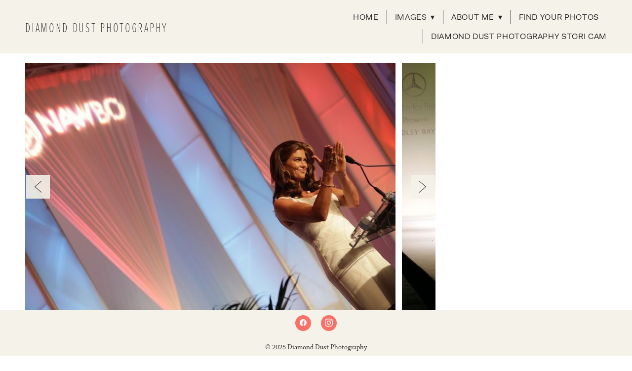

--- FILE ---
content_type: text/html; charset=utf-8
request_url: https://diamonddustphotography.com/events-fashion
body_size: 27617
content:
<!doctype html>
<html lang="en" id="page_a61bea70abf64d4dafeac293e9949c1f" data-device-type="desktop" data-env="live" itemscope itemtype="http://schema.org/Person" class="no-js page_a61bea70abf64d4dafeac293e9949c1f desktop fullBleed modern">
<head>
<meta charset="utf-8">
<title>Events / Fashion - Diamond Dust Photography</title>
<meta itemprop="name" content="Diamond Dust Photography">
<meta name="description" content="Diamond Dust Photography is at your service; from tea parties to gala events, weddings, corporate events, website photography, custom stock images of your corporation or small business and portraits.">
<meta name="keywords" content="diamond dust, diamond dust photography, diamond dust stock photography, wedding photographer, debra simmons, debra simmons photographer, production stills, black photographer, event photography">
<meta name="author" content="">
<meta name="viewport" content="width=device-width,initial-scale=1,shrink-to-fit=no">
<meta name="format-detection" content="telephone=yes">
<meta property="og:type" content="website">
<meta property="og:url" content="https://diamonddustphotography.com/events-fashion">
<meta property="og:title" content="Events / Fashion - Diamond Dust Photography">
<meta property="og:description" content="Diamond Dust Photography is at your service; from tea parties to gala events, weddings, corporate events, website photography, custom stock images of your corporation or small business and portraits.">
<meta name="twitter:card" content="summary_large_image">
<meta name="twitter:title" content="Events / Fashion - Diamond Dust Photography">
<meta property="twitter:description" content="Diamond Dust Photography is at your service; from tea parties to gala events, weddings, corporate events, website photography, custom stock images of your corporation or small business and portraits.">
<link id="baseCSS" rel="stylesheet" type="text/css" href="/css/base">
<link id="pageCSS" rel="stylesheet" type="text/css" href="/css/page?styleIds=YTYxYmVhNzBhYmY2NGQ0ZGFmZWFjMjkzZTk5NDljMWYsZDE2NTlkZDI4YTk2NGZkZmIwNGI2NGE4ZWQwNzNmOTksZmFhNWQzNDViYTAxNGE5NmJhZTAxZjFhMjRiZTQzZGEsZmVhZGMyOTBiNTI0NDcyMjk2OTJiN2Y1MjY3NTI2ZDE=">
<link id="vendorCSS" rel="stylesheet" type="text/css" href="/css/vendor-print">
<link rel="canonical" href="https://diamonddustphotography.com/events-fashion">
<script src="/modernizr.respond.min.js"></script>
<script type="text/javascript">
  var TypekitConfig = {
    scriptTimeout: 3000
  };
  (function() {
    var h = document.getElementsByTagName('html')[0];
    h.className += ' wf-loading';
    var t = setTimeout(function() {
      h.className = h.className.replace(/\bwf-loading\b/g, '');
      h.className += ' wf-inactive';
    }, TypekitConfig.scriptTimeout);
    var d = false;
    var tk = document.createElement('script');
    tk.src = '//use.typekit.net/ik/[base64].js';
    tk.type = 'text/javascript';
    tk.async = 'true';
    tk.onload = tk.onreadystatechange = function() {
      var rs = this.readyState;
      if (d || rs && rs != 'complete' && rs != 'loaded') return;
      d = true;
      clearTimeout(t);
      try {
        if(html5) html5.shivMethods = false; // why? https://github.com/Modernizr/Modernizr/issues/308
        Typekit.load({ active: function() { if(window.jQuery) $(window).trigger('fontsLoaded'); } });
      } catch (e) {}
    };
    var s = document.getElementsByTagName('script')[0];
    s.parentNode.insertBefore(tk, s);
  })();
</script>
</head>
<body data-site-id="afff0a10f1574e7b84cc175cb6470403" data-sc-layout="a" data-ajax-prefix="/__" class="hasSecondaryContent">
  <div class="siteWrapper">
    <div class="siteInnerWrapper">
      <div class="pageContainer gallerySectionPage" id="gallery">
        <div class="headerAndNavContainer fixedNav">
          <div class="headerAndNavContent">
            <div class="headerAndNavContentInner">
              <div class="headerContainer">
                <header class="headerContent">
<h1 class="siteName"><a itemprop="url" href="/">Diamond Dust Photography</a></h1>
                </header><!-- /headerContent -->
              </div><!-- /headerContainer -->
<div class="navContainer">
  <nav class="navContent">
    <ul id="navTopLevel" data-mobile-nav-label="Menu" data-mobile-nav-style="side" data-mobile-nav-reveal="push" data-mobile-nav-animation="slide" data-mobile-nav-trigger="icon"  data-mobile-nav-icon-position="right" data-home-nav-collapse-min="1" data-subnav-collapse="true" itemscope itemtype="http://www.schema.org/SiteNavigationElement"><li><a href="/" itemprop="url">Home</a>
</li><li><span class="navLabel selected"><span class="currArrow">▸</span>Images <span class="dropArrow">▾</span></span>
<ul class="subNav"><li><a href="/events-fashion" class="selected" itemprop="url"><span class="currArrow">▸</span>Events / Fashion</a>
</li><li><a href="/headshots-portraits" itemprop="url">Headshots / Portraits</a>
</li><li><a href="/weddings" itemprop="url">Weddings</a>
</li><li><a href="/travel" itemprop="url">Travel</a>
</li><li><a href="/production-stills" itemprop="url">Production Stills</a>
</li><li><a href="/food" itemprop="url">Food</a>
</li></ul></li><li><a href="/about-me" itemprop="url">About Me <span class="dropArrow">▾</span></a>
<ul class="subNav"><li><a href="/about-me/contact" itemprop="url">Contact</a>
</li></ul></li><li>
  <a href="https://diamonddustphotography.smugmug.com/" target="_blank" rel="noopener noreferrer" itemprop="url">
    Find Your Photos
  </a>
</li><li><a href="/diamond-dust-photography-stori-cam" itemprop="url">Diamond Dust Photography Stori Cam</a>
</li></ul>
  </nav><!-- /navContent -->
</div><!-- /navContainer -->
            </div><!-- headerAndNavContentInner -->
          </div><!-- headerAndNavContent -->
        </div><!-- /headerAndNavContainer -->
        <div class="primaryAndSecondaryContainer">
          <div class="primaryAndSecondaryContent">
            <div class="primaryContentContainer">
              <section class="primaryContent" role="main">
<div class="blockContainer blockWrap_faa5d345ba014a96bae01f1a24be43da fsMed txa0 bmg0 lstSyNrmlzd pd0 bw0 sy0" itemscope itemtype="http://schema.org/ImageGallery">
  <div class="blockContent imageGallery imagesCollection block_faa5d345ba014a96bae01f1a24be43da  layoutA hasImg hasCarousel imgMgn1 hasModalGallery deferredLoadGallery imgOnly" data-image-count="36" data-pagination-anim="none" data-pagenum="1" data-img-server="https://static.livebooks.com" data-gallery-block-id="faa5d345ba014a96bae01f1a24be43da"  data-large-img-opts="2GTQbgiNxerRr5gcT6hkjr8dsnb6NBTxXMi2obS">
    <div class="blockImg">
      <div class="carousel">
        <div class="carousel-viewport">
          <ul class="carousel-slides galleryWrapper" data-collections="[base64]">
            <li class="carousel-slide" data-slide-index="0">
  <img src="https://static.livebooks.com/afff0a10f1574e7b84cc175cb6470403/i/eb3ac2f67c0443e095e3097ecdab6662/1/4SoifmQp7LJ6yDtMsmYkc/1_0_184_1nawbofri2_094.jpg" data-asset="eb3ac2f67c0443e095e3097ecdab6662" alt="1_0_184_1nawbofri2_094.jpg" data-mod="height:700" data-tags="[&quot;Events/Fashion&quot;]" class="contentImg">
</li>

<li class="carousel-slide" data-slide-index="1">
  <img src="https://static.livebooks.com/afff0a10f1574e7b84cc175cb6470403/i/ee537667443a4a8e9717bd8e71190df2/1/4SoifmQp7LJ6yDtMsmYkc/2_0_101_1Fashion_665.jpg" data-asset="ee537667443a4a8e9717bd8e71190df2" alt="2_0_101_1Fashion_665.jpg" data-mod="height:700" data-tags="[&quot;Events/Fashion&quot;]" class="contentImg">
</li>

<li class="carousel-slide" data-slide-index="2">
  <img src="https://static.livebooks.com/afff0a10f1574e7b84cc175cb6470403/i/a0ccddda4a7542c9b3cb6bf7386e276d/1/4SoifmQp7LJ6yDtMsmYkc/2_1_97_1Fashion_672.jpg" data-asset="a0ccddda4a7542c9b3cb6bf7386e276d" alt="2_1_97_1Fashion_672.jpg" data-mod="height:700" data-tags="[&quot;Events/Fashion&quot;]" class="contentImg">
</li>

<li class="carousel-slide" data-slide-index="3">
  <img src="https://static.livebooks.com/afff0a10f1574e7b84cc175cb6470403/i/d9400c9af8d549b98488b7b06992c603/1/4SoifmQp7LJ6yDtMsmYkc/3_0_198_1nawbo2e_042.jpg" data-asset="d9400c9af8d549b98488b7b06992c603" alt="3_0_198_1nawbo2e_042.jpg" data-mod="height:700" data-tags="[&quot;Events/Fashion&quot;]" class="contentImg">
</li>

<li class="carousel-slide" data-slide-index="4">
  <img src="https://static.livebooks.com/afff0a10f1574e7b84cc175cb6470403/i/fbdb9ec7dbf54b91b165d03482308162/1/4SoifmQp7LJ6yDtMsmYkc/4_0_100_1Fashion_070.jpg" data-asset="fbdb9ec7dbf54b91b165d03482308162" alt="4_0_100_1Fashion_070.jpg" data-mod="height:700" data-tags="[&quot;Events/Fashion&quot;]" class="contentImg">
</li>

<li class="carousel-slide" data-slide-index="5">
  <img src="https://static.livebooks.com/afff0a10f1574e7b84cc175cb6470403/i/cac8e25dd45e40b1b6ffdf88f8d25e6f/1/4SoifmQp7LJ6yDtMsmYkc/5_0_189_1ddust4tbg_nawbola_127_1.jpg" data-asset="cac8e25dd45e40b1b6ffdf88f8d25e6f" alt="5_0_189_1ddust4tbg_nawbola_127_1.jpg" data-mod="height:700" data-tags="[&quot;Events/Fashion&quot;]" class="contentImg">
</li>

<li class="carousel-slide" data-slide-index="6">
  <img data-src="https://static.livebooks.com/afff0a10f1574e7b84cc175cb6470403/i/a6e30883136b4f6383630809b37a3020/1/4SoifmQp7LJ6yDtMsmYkc/6_0_98_1Fashion_846.jpg" data-asset="a6e30883136b4f6383630809b37a3020" alt="6_0_98_1Fashion_846.jpg" data-mod="height:700" data-tags="[&quot;Events/Fashion&quot;]" class="contentImg">
</li>

<li class="carousel-slide" data-slide-index="7">
  <img data-src="https://static.livebooks.com/afff0a10f1574e7b84cc175cb6470403/i/c3fb567188884325b4267e5d239c53ce/1/4SoifmQp7LJ6yDtMsmYkc/6_1_99_1Fashion_109a.jpg" data-asset="c3fb567188884325b4267e5d239c53ce" alt="6_1_99_1Fashion_109a.jpg" data-mod="height:700" data-tags="[&quot;Events/Fashion&quot;]" class="contentImg">
</li>

<li class="carousel-slide" data-slide-index="8">
  <img data-src="https://static.livebooks.com/afff0a10f1574e7b84cc175cb6470403/i/aa2525d074894d2794484d965b6afb16/1/4SoifmQp7LJ6yDtMsmYkc/7_0_190_1ddust4tbg_nawbola_224_1.jpg" data-asset="aa2525d074894d2794484d965b6afb16" alt="7_0_190_1ddust4tbg_nawbola_224_1.jpg" data-mod="height:700" data-tags="[&quot;Events/Fashion&quot;]" class="contentImg">
</li>

<li class="carousel-slide" data-slide-index="9">
  <img data-src="https://static.livebooks.com/afff0a10f1574e7b84cc175cb6470403/i/a8c657ca570e4cc3ac5490cd5efb9c77/1/4SoifmQp7LJ6yDtMsmYkc/8_0_219_1victoria_nyc6_275.jpg" data-asset="a8c657ca570e4cc3ac5490cd5efb9c77" alt="8_0_219_1victoria_nyc6_275.jpg" data-mod="height:700" data-tags="[&quot;Events/Fashion&quot;]" class="contentImg">
</li>

<li class="carousel-slide" data-slide-index="10">
  <img data-src="https://static.livebooks.com/afff0a10f1574e7b84cc175cb6470403/i/f7fe893697f346679072aaa3432f24e8/1/4SoifmQp7LJ6yDtMsmYkc/9_0_188_1accie_1197crop.jpg" data-asset="f7fe893697f346679072aaa3432f24e8" alt="9_0_188_1accie_1197crop.jpg" data-mod="height:700" data-tags="[&quot;Events/Fashion&quot;]" class="contentImg">
</li>

<li class="carousel-slide" data-slide-index="11">
  <img data-src="https://static.livebooks.com/afff0a10f1574e7b84cc175cb6470403/i/b534a315e6b748b3a0a12dbc19957ea7/1/4SoifmQp7LJ6yDtMsmYkc/10_0_193_1ddust4ttg_161logo.jpg" data-asset="b534a315e6b748b3a0a12dbc19957ea7" alt="10_0_193_1ddust4ttg_161logo.jpg" data-mod="height:700" data-tags="[&quot;Events/Fashion&quot;]" class="contentImg">
</li>

<li class="carousel-slide" data-slide-index="12">
  <img data-src="https://static.livebooks.com/afff0a10f1574e7b84cc175cb6470403/i/f03d9d5b07514e528f24b41f61d49eaa/1/4SoifmQp7LJ6yDtMsmYkc/11_0_218_1ddust4troy_378c.jpg" data-asset="f03d9d5b07514e528f24b41f61d49eaa" alt="Dionne Farris" title="Dionne Farris" data-mod="height:700" data-tags="[&quot;Events/Fashion&quot;]" class="contentImg">
</li>

<li class="carousel-slide" data-slide-index="13">
  <img data-src="https://static.livebooks.com/afff0a10f1574e7b84cc175cb6470403/i/c81cf41167cb47b1be6e20d08b545277/1/4SoifmQp7LJ6yDtMsmYkc/12_0_187_1empwrmntgala2_122ms.jpg" data-asset="c81cf41167cb47b1be6e20d08b545277" alt="12_0_187_1empwrmntgala2_122ms.jpg" data-mod="height:700" data-tags="[&quot;Events/Fashion&quot;]" class="contentImg">
</li>

<li class="carousel-slide" data-slide-index="14">
  <img data-src="https://static.livebooks.com/afff0a10f1574e7b84cc175cb6470403/i/f3e39e1224b049558b6a9c34f097b7b1/1/4SoifmQp7LJ6yDtMsmYkc/13_0_185_1nawbofri2_287.jpg" data-asset="f3e39e1224b049558b6a9c34f097b7b1" alt="13_0_185_1nawbofri2_287.jpg" data-mod="height:700" data-tags="[&quot;Events/Fashion&quot;]" class="contentImg">
</li>

<li class="carousel-slide" data-slide-index="15">
  <img data-src="https://static.livebooks.com/afff0a10f1574e7b84cc175cb6470403/i/c1f92c4c08904e969e04f717fa3b764f/1/4SoifmQp7LJ6yDtMsmYkc/14_0_186_1empwrmntgala2_196ms.jpg" data-asset="c1f92c4c08904e969e04f717fa3b764f" alt="14_0_186_1empwrmntgala2_196ms.jpg" data-mod="height:700" data-tags="[&quot;Events/Fashion&quot;]" class="contentImg">
</li>

<li class="carousel-slide" data-slide-index="16">
  <img data-src="https://static.livebooks.com/afff0a10f1574e7b84cc175cb6470403/i/fffe4a84f12a4121bf5995ee4f3b0d2b/1/4SoifmQp7LJ6yDtMsmYkc/15_0_180_1rsNAWBO2A_187.jpg" data-asset="fffe4a84f12a4121bf5995ee4f3b0d2b" alt="Lisa Price" title="NAWBO Women's Business Conference 2011" data-mod="height:700" data-tags="[&quot;Events/Fashion&quot;]" class="contentImg">
</li>

<li class="carousel-slide" data-slide-index="17">
  <img data-src="https://static.livebooks.com/afff0a10f1574e7b84cc175cb6470403/i/b0c5c1cb1c504b5d8b75c5c1d0cde760/1/4SoifmQp7LJ6yDtMsmYkc/16_0_181_1rsDDust4SCG2_404.jpg" data-asset="b0c5c1cb1c504b5d8b75c5c1d0cde760" alt="Rave Cinemas Baldwin Hills Crenshaw Plaza 15" title="Rave Cinemas Balidwin Hills Crenshaw Plaza 15" data-mod="height:700" data-tags="[&quot;Events/Fashion&quot;]" class="contentImg">
</li>

<li class="carousel-slide" data-slide-index="18">
  <img data-src="https://static.livebooks.com/afff0a10f1574e7b84cc175cb6470403/i/bf80357fd515453e93aebf03472dd39d/1/4SoifmQp7LJ6yDtMsmYkc/17_0_177_1SNNPinkPump51610B_397.JPG" data-asset="bf80357fd515453e93aebf03472dd39d" alt="17_0_177_1SNNPinkPump51610B_397.JPG" data-mod="height:700" data-tags="[&quot;Events/Fashion&quot;]" class="contentImg">
</li>

<li class="carousel-slide" data-slide-index="19">
  <img data-src="https://static.livebooks.com/afff0a10f1574e7b84cc175cb6470403/i/b61dc92a88fa4cb689a15830f2fec691/1/4SoifmQp7LJ6yDtMsmYkc/17_1_201_1pinkpump_334_1.jpg" data-asset="b61dc92a88fa4cb689a15830f2fec691" alt="17_1_201_1pinkpump_334_1.jpg" data-mod="height:700" data-tags="[&quot;Events/Fashion&quot;]" class="contentImg">
</li>

<li class="carousel-slide" data-slide-index="20">
  <img data-src="https://static.livebooks.com/afff0a10f1574e7b84cc175cb6470403/i/ef58b521fa0947d398413f2fd3448842/1/4SoifmQp7LJ6yDtMsmYkc/18_0_153_1ASUGrad_1076.jpg" data-asset="ef58b521fa0947d398413f2fd3448842" alt="18_0_153_1ASUGrad_1076.jpg" data-mod="height:700" data-tags="[&quot;Events/Fashion&quot;]" class="contentImg">
</li>

<li class="carousel-slide" data-slide-index="21">
  <img data-src="https://static.livebooks.com/afff0a10f1574e7b84cc175cb6470403/i/a5dd348da0cd441a95fcbec2cf0901a3/1/4SoifmQp7LJ6yDtMsmYkc/19_0_61_1DDust4WestLA40th2_287m.jpg" data-asset="a5dd348da0cd441a95fcbec2cf0901a3" alt="19_0_61_1DDust4WestLA40th2_287m.jpg" data-mod="height:700" data-tags="[&quot;Events/Fashion&quot;]" class="contentImg">
</li>

<li class="carousel-slide" data-slide-index="22">
  <img data-src="https://static.livebooks.com/afff0a10f1574e7b84cc175cb6470403/i/b7c6186727e04e749ae707c7c6025cd2/1/4SoifmQp7LJ6yDtMsmYkc/19_1_60_1DDust4WestLA40th_272m.jpg" data-asset="b7c6186727e04e749ae707c7c6025cd2" alt="19_1_60_1DDust4WestLA40th_272m.jpg" data-mod="height:700" data-tags="[&quot;Events/Fashion&quot;]" class="contentImg">
</li>

<li class="carousel-slide" data-slide-index="23">
  <img data-src="https://static.livebooks.com/afff0a10f1574e7b84cc175cb6470403/i/fb718a03084b43009659793d5f320997/1/4SoifmQp7LJ6yDtMsmYkc/20_0_56_1DDust4TylersPrm_175.jpg" data-asset="fb718a03084b43009659793d5f320997" alt="20_0_56_1DDust4TylersPrm_175.jpg" data-mod="height:700" data-tags="[&quot;Events/Fashion&quot;]" class="contentImg">
</li>

<li class="carousel-slide" data-slide-index="24">
  <img data-src="https://static.livebooks.com/afff0a10f1574e7b84cc175cb6470403/i/d6299dc079d141979eff547165de18b9/1/4SoifmQp7LJ6yDtMsmYkc/21_0_59_1DDust4TylersPrm_172ms.jpg" data-asset="d6299dc079d141979eff547165de18b9" alt="21_0_59_1DDust4TylersPrm_172ms.jpg" data-mod="height:700" data-tags="[&quot;Events/Fashion&quot;]" class="contentImg">
</li>

<li class="carousel-slide" data-slide-index="25">
  <img data-src="https://static.livebooks.com/afff0a10f1574e7b84cc175cb6470403/i/b48084d31f88493697d1aeecba172929/1/4SoifmQp7LJ6yDtMsmYkc/22_0_64_1JazzReggJAM09_536.jpg" data-asset="b48084d31f88493697d1aeecba172929" alt="22_0_64_1JazzReggJAM09_536.jpg" data-mod="height:700" data-tags="[&quot;Events/Fashion&quot;]" class="contentImg">
</li>

<li class="carousel-slide" data-slide-index="26">
  <img data-src="https://static.livebooks.com/afff0a10f1574e7b84cc175cb6470403/i/dcff9a9418834b89a3fc86f4daee87db/1/4SoifmQp7LJ6yDtMsmYkc/23_0_196_1lorna_s_bday_007.jpg" data-asset="dcff9a9418834b89a3fc86f4daee87db" alt="23_0_196_1lorna_s_bday_007.jpg" data-mod="height:700" data-tags="[&quot;Events/Fashion&quot;]" class="contentImg">
</li>

<li class="carousel-slide" data-slide-index="27">
  <img data-src="https://static.livebooks.com/afff0a10f1574e7b84cc175cb6470403/i/ea85cc4926454db59aaa7f25208377ee/1/4SoifmQp7LJ6yDtMsmYkc/24_0_205_1diamonddustimages_075.jpg" data-asset="ea85cc4926454db59aaa7f25208377ee" alt="24_0_205_1diamonddustimages_075.jpg" data-mod="height:700" data-tags="[&quot;Events/Fashion&quot;]" class="contentImg">
</li>

<li class="carousel-slide" data-slide-index="28">
  <img data-src="https://static.livebooks.com/afff0a10f1574e7b84cc175cb6470403/i/a1f77e92aa5c46f79f3ef021fa81a406/1/4SoifmQp7LJ6yDtMsmYkc/25_0_197_1lorna_s_bday_030pe.jpg" data-asset="a1f77e92aa5c46f79f3ef021fa81a406" alt="25_0_197_1lorna_s_bday_030pe.jpg" data-mod="height:700" data-tags="[&quot;Events/Fashion&quot;]" class="contentImg">
</li>

<li class="carousel-slide" data-slide-index="29">
  <img data-src="https://static.livebooks.com/afff0a10f1574e7b84cc175cb6470403/i/f2ee8452e0b9456199d1408f519baa87/1/4SoifmQp7LJ6yDtMsmYkc/26_0_65_1Prom_068.jpg" data-asset="f2ee8452e0b9456199d1408f519baa87" alt="26_0_65_1Prom_068.jpg" data-mod="height:700" data-tags="[&quot;Events/Fashion&quot;]" class="contentImg">
</li>

<li class="carousel-slide" data-slide-index="30">
  <img data-src="https://static.livebooks.com/afff0a10f1574e7b84cc175cb6470403/i/e75c34f100cd4681af4ec215f5fc9a64/1/4SoifmQp7LJ6yDtMsmYkc/27_0_191_1ddust4tbg_nawbola_247_1.jpg" data-asset="e75c34f100cd4681af4ec215f5fc9a64" alt="27_0_191_1ddust4tbg_nawbola_247_1.jpg" data-mod="height:700" data-tags="[&quot;Events/Fashion&quot;]" class="contentImg">
</li>

<li class="carousel-slide" data-slide-index="31">
  <img data-src="https://static.livebooks.com/afff0a10f1574e7b84cc175cb6470403/i/e9381327ea9e42fbab97bbdf282a936a/1/4SoifmQp7LJ6yDtMsmYkc/28_0_195_1gold_symposium5_1_326.jpg" data-asset="e9381327ea9e42fbab97bbdf282a936a" alt="28_0_195_1gold_symposium5_1_326.jpg" data-mod="height:700" data-tags="[&quot;Events/Fashion&quot;]" class="contentImg">
</li>

<li class="carousel-slide" data-slide-index="32">
  <img data-src="https://static.livebooks.com/afff0a10f1574e7b84cc175cb6470403/i/fc37b2c4bc7048d7996cc1c5a03e04a7/1/4SoifmQp7LJ6yDtMsmYkc/29_0_200_1pinkpump3_154_1.jpg" data-asset="fc37b2c4bc7048d7996cc1c5a03e04a7" alt="29_0_200_1pinkpump3_154_1.jpg" data-mod="height:700" data-tags="[&quot;Events/Fashion&quot;]" class="contentImg">
</li>

<li class="carousel-slide" data-slide-index="33">
  <img data-src="https://static.livebooks.com/afff0a10f1574e7b84cc175cb6470403/i/f2ebf18b8e0d47ea8cabd7bf3d94f1c2/1/4SoifmQp7LJ6yDtMsmYkc/30_0_202_1pinkpump_365_1.jpg" data-asset="f2ebf18b8e0d47ea8cabd7bf3d94f1c2" alt="30_0_202_1pinkpump_365_1.jpg" data-mod="height:700" data-tags="[&quot;Events/Fashion&quot;]" class="contentImg">
</li>

<li class="carousel-slide" data-slide-index="34">
  <img data-src="https://static.livebooks.com/afff0a10f1574e7b84cc175cb6470403/i/e73393580c8443118f65d030dd6264b9/1/4SoifmQp7LJ6yDtMsmYkc/31_0_204_1diamonddustimages_041.jpg" data-asset="e73393580c8443118f65d030dd6264b9" alt="31_0_204_1diamonddustimages_041.jpg" data-mod="height:700" data-tags="[&quot;Events/Fashion&quot;]" class="contentImg">
</li>

<li class="carousel-slide" data-slide-index="35">
  <img data-src="https://static.livebooks.com/afff0a10f1574e7b84cc175cb6470403/i/fd7739b6ba4d4821b5e9e1a584a38e46/1/4SoifmQp7LJ6yDtMsmYkc/32_0_210_1kriza_awards_973.jpg" data-asset="fd7739b6ba4d4821b5e9e1a584a38e46" alt="32_0_210_1kriza_awards_973.jpg" data-mod="height:700" data-tags="[&quot;Events/Fashion&quot;]" class="contentImg">
</li>


          </ul>
        </div>
        <a class="carousel-nav carousel-nav--prev galleryArrow galleryArrow--prev disabled" href="#0" aria-label="Previous"></a>
        <a class="carousel-nav carousel-nav--next galleryArrow galleryArrow--next disabled" href="#0" aria-label="Next"></a>
      </div>
    </div><!-- /blockImg -->
  </div><!-- /blockContent -->
</div><!-- /blockContainer -->
              </section><!-- /primaryContent -->
            </div><!-- /primaryContentContainer -->
            <div class="secondaryContentContainer">
              <section class="secondaryContent" role="complementary">
              </section><!-- /secondaryContent -->
            </div><!-- /secondaryContentContainer -->
          </div><!-- /primaryAndSecondaryContent -->
        </div><!-- /primaryAndSecondaryContainer -->
        <div class="footerContainer">
  <footer class="footerContent">
  	<div class="footerInner">
<div class="blockContainer socialIconsContainer blockWrap_b8f2dc9467cb46d99cb9a1b37d273508 ">
  <div class="blockContent block_b8f2dc9467cb46d99cb9a1b37d273508 txa1">
        <ul class="iconGroup socialIcons footerSocialIcons">
      <li><a target="_blank" rel="noopener noreferrer" href="https://www.facebook.com/Diamond-Dust-Photography-149619000017" class="zocial facebook" aria-label="facebook"></a></li>
      <li><a target="_blank" rel="noopener noreferrer" href="https://www.instagram.com/diamonddust8/" class="zocial instagram" aria-label="instagram"></a></li>
    </ul>
      </div><!-- /blockContent -->
</div><!-- /blockContainer -->
<div class="blockContainer blockWrap_bf83e51aaa5f4c3ab1ee6dc930163508 ">
  <div class="blockContent block_bf83e51aaa5f4c3ab1ee6dc930163508 ">
    <div class="blockText blockInnerContent">
      <p>© 2025 Diamond Dust Photography</p>
    </div><!-- /blockText-->
  </div><!-- /blockContent -->
</div><!-- /blockContainer -->
      <div class="scCredit"><a href="http://livebooks.com" target="_blank" rel="nofollow">Powered by <span>liveBooks</span></a></div>
    </div>
  </footer>
</div><!--  /footerContainer -->
      </div> <!-- /pageContainer -->
    </div><!-- /siteInnerWrapper -->
  </div><!-- siteOuterWrapper -->
  <script src="//code.jquery.com/jquery-1.12.4.min.js"></script>
<script>window.jQuery || document.write('<script src="/jquery-1.12.4.min.js">\x3C/script>')</script>
<script src="/siteBundle.js"></script>
<style type="text/css">
/*!
  Zocial Butons
  http://zocial.smcllns.com
  by Sam Collins (@smcllns)
  License: http://opensource.org/licenses/mit-license.php
*/
/* Reference icons from font-files
** Base 64-encoded version recommended to resolve cross-site font-loading issues
*/
@font-face {
	font-family: "zocial";
	src: url("./zocial.eot");
	src: url("./zocial.eot?#iefix") format("embedded-opentype"),
		url([data-uri]),
		url("./zocial.woff") format("woff"),
		url("./zocial.ttf") format("truetype"),
		url("./zocial.svg#zocial") format("svg");
	font-weight: normal;
	font-style: normal;
}
@media screen and (-webkit-min-device-pixel-ratio:0) {
	@font-face {
		font-family: "zocial";
		src: url("/zocial.svg#zocial") format("svg");
	}
}
</style>
<script src="/scModalPhotoGallery-2.js"></script>
<script src="/scCarousel.js"></script>
<script id="scFixedNavHelper">
(function(window, $, Modernizr, undefined) {
  var $body = $('body'),
      layout = $body.attr('data-sc-layout'),
      isBottomNav = layout === 'j' || layout === 'k',
      $fixedElem = $('.fixedNav'),
      $propElem = $fixedElem.next(),
      usingFixedNav = false,
      winWidth = $(window).width();
  if(isBottomNav){
    $propElem = $('.footerContainer').length ? $('.footerContainer') : $('.primaryAndSecondaryContainer');
  }
  function setMargin() {
    var height = $fixedElem.outerHeight();
    var cssProp = isBottomNav ? 'margin-bottom' : 'margin-top'
    $propElem.css(cssProp, height);
    usingFixedNav = true;
  }
  function fixedNavProp(){
    if(window.scSuppressFixedNavHelper || $('html').hasClass('tuckContent')){
      undoFixedNav();
    } else {
      setMargin();
    }
  }
  function undoFixedNav(){
    if(!isBottomNav){
      $propElem.css({marginTop: ''});
      usingFixedNav = false;
    } else {
      setMargin();
    }
  }
  function adaptFixedNav(e){
    if($(window).width() >= 768 || isBottomNav) { // large(ish) screen adaptations, or fixed-at-bottom
      fixedNavProp();
    } else if(usingFixedNav) { // small screen adapatations
      undoFixedNav();
    }
  }
  if($fixedElem.length){
    if ($('.navContainer').length) {
      $body.on('mobileNavDestroyed', fixedNavProp);
      $body.on('mobileNavBuilt', undoFixedNav);
    } else {
      $body.on('enteredLargeScreenMode', fixedNavProp);
      $body.on('enteredSmallScreenMode', undoFixedNav); 
    }
    // document-ready handler
    $(function(){
      // only need to trigger this on dom-ready if we're at tablet/desktop widths:
      // if mobile, dom-ready will trigger mobileNavBuilt and then undoFixedNav will run in response
      if(winWidth >= 768 || isBottomNav) { fixedNavProp(); }
    });
    // debounced resize adaptive handler and fontsLoaded handler
    $(window).on('resize', $.debounce(100, adaptFixedNav)).on('fontsLoaded', adaptFixedNav);
    // respond to css updates (design-tool-only) or other scripts that may have affected nav/header height
    $body.on('cssUpdated updateFixedNav', adaptFixedNav);
  }
})(this, jQuery, Modernizr);
</script>
<a id="navTrigger" href="#" style="display:block;" aria-label="Menu">
  <span class="navIcon">
      <svg xmlns="http://www.w3.org/2000/svg" class="navIcon-svg--hamburger navIcon-svg--w1" viewBox="0 0 20 9">
  <line class="line1" x1="0" y1="0" x2="20" y2="0"/>
  <line class="line2" x1="0" y1="4.5" x2="20" y2="4.5"/>
  <line class="line3" x1="0" y1="9" x2="20" y2="9"/>
</svg>
  </span>
</a>
<script src="/collections.js" data-collections="aHR0cHM6Ly9jb250ZW50LmxpdmVib29rcy5jb20vYWZmZjBhMTBmMTU3NGU3Yjg0Y2MxNzVjYjY0NzA0MDMvYy97dHlwZX0="></script>
</body>
</html>

--- FILE ---
content_type: text/css; charset=utf-8
request_url: https://diamonddustphotography.com/css/page?styleIds=YTYxYmVhNzBhYmY2NGQ0ZGFmZWFjMjkzZTk5NDljMWYsZDE2NTlkZDI4YTk2NGZkZmIwNGI2NGE4ZWQwNzNmOTksZmFhNWQzNDViYTAxNGE5NmJhZTAxZjFhMjRiZTQzZGEsZmVhZGMyOTBiNTI0NDcyMjk2OTJiN2Y1MjY3NTI2ZDE=
body_size: 234
content:
.block_faa5d345ba014a96bae01f1a24be43da .carousel-slide .contentImg{max-height:700px}.block_faa5d345ba014a96bae01f1a24be43da .carousel-slide .imgShape{width:700px;}@media (max-width:767px){.block_faa5d345ba014a96bae01f1a24be43da .carousel-slide .imgShape{width:400px}}